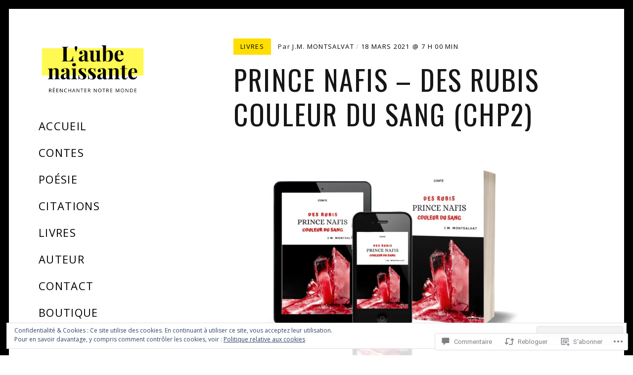

--- FILE ---
content_type: text/css;charset=utf-8
request_url: https://s0.wp.com/?custom-css=1&csblog=boeA1&cscache=6&csrev=78
body_size: -35
content:
.wf-active .fs-100px,.wf-active .overlay--search .search-field{font-size:1.375em}a.wp-block-button__link.no-border-radius{font-size:13px}.main-navigation ul.nav--main{font-size:22px}